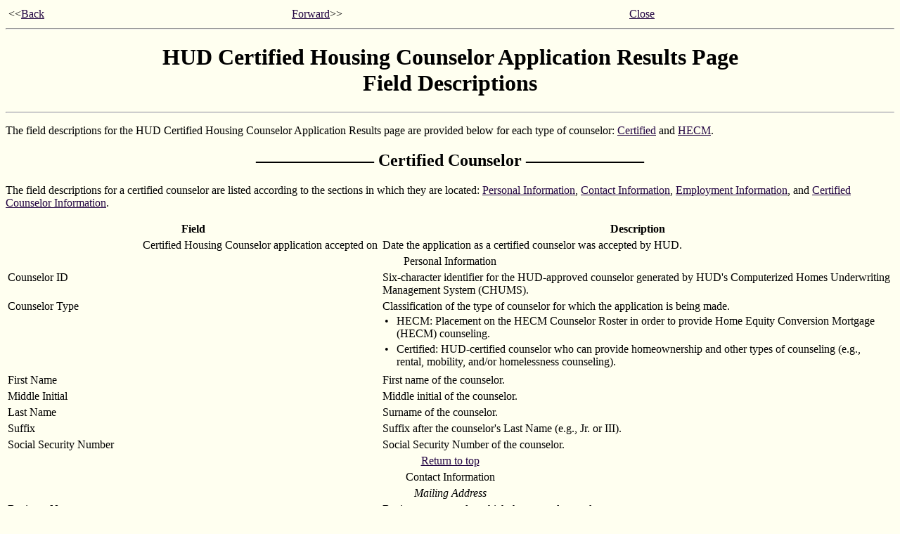

--- FILE ---
content_type: text/html;charset=UTF-8
request_url: https://entp.hud.gov/idapp/html/idapphlp/f17hrafdhlp.cfm?page=r
body_size: 18035
content:













    
    



	


	
		
		
	
	
<html lang="en">
<head>
<title>Help - FHA HECM Counselor Roster</title> 
<link rel="stylesheet" href="/styhlp/fhachlp.css" type="text/css">
<script language="JavaScript">
<!--
var newWin = null; 
function popUp(strURL, strType, strWidth, strHeight, strTop, strLeft) { 
 if (newWin != null && !newWin.closed) 
   newWin.close(); 
 var strOptions=""; 
 if (strType=="elastic") 
   strOptions="scrollbars,width="+strWidth+",height="+strHeight+",top="+strTop+",left="+strLeft; 
 if (strType=="noscroll") 
   strOptions="width="+strWidth+",height="+strHeight+",top="+strTop+",left="+strLeft; 
 newWin = window.open(strURL, 'newWin', strOptions); 
 newWin.focus(); 
}
//-->
</script>  
<!--
<noscript>
If JavaScript is disabled: 
Press Alt+Left Arrow to go back
Press Alt+Right Arrow to go forward
Press Ctlr+W to close the window.
</noscript>
//-->
</head>
<body bgcolor="#FFFFF0" text="#000000" link="#230542" vlink="#790000" alink="#FF9900">
<table width="100%" border="0">
<tr>
<td width="32%" class="navbartxt"><a href="#skip"><img scr="spacer.gif" width="1" height="1" border="0" alt="Skip Navigation"></a><a name="top"></a>&lt;&lt;<a href="javascript:history.back()">Back</a></td>
<td width="38%" class="navbartxt"><a href="javascript:history.forward()">Forward</a>>></td>
<td width="30%" class="navbartxt"><a href="javascript:window.close()">Close</a><a name="skip"></a></td>
</tr>
</table>
 
 

<hr>
<h1 class="normaltxt" align="center">HUD Certified Housing Counselor Application  Results Page<br> 
<span class="emphasizedtxt">Field Descriptions</span></h1> 
<hr> 
<p class="normaltxt">The 
field descriptions for the <span class="emphasizedtxt">HUD Certified Housing Counselor Application Results </span> page are provided below for each type of counselor: <a href="#certified">Certified</a> and <a href="#hecm">HECM</a>.</span>
</p> 


    <h2 class="emphasizedtxt" align=center><a name="certified" id="certified"></a>&#8212;&#8212;&#8212;&#8212;&#8212;&#8212;&#8212; Certified Counselor &#8212;&#8212;&#8212;&#8212;&#8212;&#8212;&#8212;</h2>
<p class="normaltxt">The 
  field descriptions for a certified counselor  are listed according to the sections in which they are located: <a href="#pers2">Personal Information</a>, <a href="#con2">Contact Information</a>, <a href="#employ2">Employment Information</a>, and <a href="#cert2">Certified Counselor 
    Information</a>. </p>
<table width="100%" border="0" cellpadding="2" cellspacing="1">
  <tr>
    <th scope="col" valign=top class="tblhdg"> Field </th>
    <th scope="col" valign=top class="tblhdg"> Description </th>
  </tr>
   
  
  <tr class="normaltxt">
    <td scope="row" valign=top><legend align="right">Certified Housing Counselor application accepted on</legend></td>
    <td scope="row" valign=top>Date the application as a certified counselor was accepted by HUD.</td>
  </tr>
  <tr class="rowshd">
    <td scope="row" colspan="2" valign=top><center>
      <a name="pers2" id="pers2"></a><span class="subheading">Personal 
        Information</span>
    </center></td>
  </tr>
  
 
  <tr class="normaltxt">
    <td scope="row" valign=top>Counselor ID</td>
    <td valign=topclass="normaltxt"><!-- #BeginLibraryItem "/libhlp/hecm_cnsl_ID.lbi" -->Six-character identifier for the HUD-approved counselor generated by HUD's Computerized 
Homes Underwriting Management System (CHUMS). <!-- #EndLibraryItem --></td>
  </tr>
   
  <tr class="normaltxt">
    <td scope="row" valign=top>Counselor Type</td>
    <td valign=topclass="normaltxt">Classification of the type of counselor for which the application is being made.
      <table width="100%">
        <tr>
          <td valign="TOP" class="normaltxt" width="2%">&#149;</td>
          <td valign="TOP" class="normaltxt" width="98%">HECM: Placement on the <span class="emphasizedtxt">HECM Counselor Roster</span> in order to provide Home Equity Conversion Mortgage (HECM) counseling.</td>
        </tr>
        <tr>
          <td valign="TOP" class="normaltxt" width="2%">&#149;</td>
          <td valign="TOP" class="normaltxt" width="98%">Certified: HUD-certified counselor who can provide homeownership and other types of counseling (e.g., rental, mobility, and/or homelessness counseling).</td>
        </tr>
      </table></td>
  </tr>
  <tr class="rowshd">
    <td scope="row" width="30%" valign=top>First 
      Name </td>
    <td width="41%" valign=top>First name of the counselor. </td>
  </tr>
  <tr class="normaltxt">
    <td scope="row" width="30%" valign=top>Middle Initial</td>
    <td width="41%" valign=top>Middle 
      initial of the counselor.</td>
  </tr>
  <TR class="rowshd">
    <td scope="row" width="30%" valign=top>Last 
      Name</TD>
    <td width="41%" valign=top>Surname of the counselor.</TD>
  </TR>
  <TR class="normaltxt">
    <td scope="row" width="30%" valign=top>Suffix</TD>
    <td width="41%" valign=top>Suffix 
      after the counselor's <span class="emphasizedtxt">Last Name</span> (e.g., Jr. 
      or III).</TD>
  </TR>
  <TR class="rowshd">
    <td scope="row" width="30%" valign=top>Social 
      Security Number</TD>
    <td width="41%" valign=top>Social Security 
      Number of the counselor.</TD>
  </TR>
  <tr class="normaltxt">
    <td colspan="2" align="center" valign=top scope="row"><a href="#top">Return to top</a>
      </p></td>
  </tr>
  <tr class="rowshd">
    <td colspan="2" align="center" valign=top class="normaltxt" scope="row"><a name="con2" id="con2"></a><span class="subheading">Contact 
      Information</span></td>
  </tr>
  
  <tr class="normaltxt">
    <td scope="row" colspan="2" valign=top><center>
      <i>Mailing 
        Address</i>
    </center></td>
  </tr>
  <tr class="rowshd">
    <td scope="row" width="30%" valign=top>Business 
      Name</td>
    <td width="41%" valign=top>Business name under which 
      the counselor works.</td>
  </tr>
  <tr class="normaltxt">
    <td scope="row" width="30%" valign=top>Street 
      Address</td>
    <td width="41%" valign=top>Street address to which 
      the counselor's business mail is sent.</td>
  </tr>
  <tr class="rowshd">
    <td scope="row" width="30%" valign=top>City</td>
    <td width="41%" valign=top>City 
      to which the counselor's business mail is sent.</td>
  </tr>
  <tr class="normaltxt">
    <td scope="row" width="30%" valign=top>State</td>
    <td width="41%" valign=top>State 
      to which the counselor's business mail is sent.</td>
  </tr>
  <tr class="rowshd">
    <td scope="row" width="30%" valign=top>Zip 
      Code</td>
    <td width="41%" valign=top>Zip code to which the counselor's 
      business mail is sent.</td>
  </tr>
  <tr class="normaltxt">
    <td scope="row" colspan="2" valign=top><center>
      <i>Phone 
        / E-mail Information</i>
    </center></td>
  </tr>
  <tr class="rowshd">
    <td scope="row" width="30%" valign=top>Phone 
      Number</td>
    <td width="41%" valign=top>Business telephone number 
      of the counselor.</td>
  </tr>
  <tr class="normaltxt">
    <td scope="row" width="30%" valign=top>Fax 
      Number</td>
    <td width="41%" valign=top>Business fax number of the 
      counselor.</td>
  </tr>
  <tr class="rowshd">
    <td scope="row" width="30%" valign=top>E-mail 
      Address</td>
    <td width="41%" valign=top>Business electronic mail 
      address of the counselor.</td>
  </tr>
  <tr class="normaltxt">
    <td scope="row" width="30%" valign=top>Confirm 
      E-mail</td>
    <td width="41%" valign=top>Repeat of the counselor's 
      electronic mail address for verification.</td>
  </tr>
  <tr class="rowshd">
    <td colspan="2" align="center" valign=top class="subheading" scope="row"><a name="employ2" id="employ2"></a>Employment Information</td>
  </tr>
  <tr class="normaltxt">
    <td scope="row" valign=top>Agency HCS ID</td>
    <td valign=top>HUD Housing Counseling 
System (HCS) ID issued to the FHA-approved housing counseling agency that employs 
the counselor. The first digit is &quot;8&quot;  or &quot;9&quot; followed by a unique four-digit 
number. This is the primary employer if the counselor is also employed by other 
agencies.</td>
  </tr>
  
  <tr class="rowshd">
    <td scope="row" valign=top>Agency Name</td>
    <td valign=top>Name of the HUD-approved housing 
counseling agency.</td>
  </tr>
  
  <tr class="normaltxt">
    <td scope="row" valign=top>Hired Date</td>
    <td valign=top>Month, day, and year the 
counselor was hired by the housing counseling agency to perform housing counseling 
services.</td>
  </tr>
  <tr class="rowshd">
    <td colspan="2" align="center" valign=top class="subheading" scope="row"><a name="cert2" id="cert2"></a>Certified Counselor Information</td>
  </tr>
  <tr class="normaltxt">
    <td scope="row" valign=top>Counselor's Exam ID</td>
    <td valign=top>ID issued to the counselor for the HUD Housing Counselor Certification
      Examination.</td>
  </tr>
  
</table>


<p align="center" class="normaltxt"><a href="#top">Return to top</a></p>
  <h2 class="emphasizedtxt" align=center><a name="hecm"></a>&#8212;&#8212;&#8212;&#8212;&#8212;&#8212;&#8212; HECM Counselor &#8212;&#8212;&#8212;&#8212;&#8212;&#8212;&#8212;</h2>
<p class="normaltxt">The 
  field descriptions for a HECM counselor  are listed according to the sections in which they are located: <a href="#pers">Personal Information</a>, <a href="#con">Contact Information</a>, <a href="#train">HECM Training Information</a>, 
  and <a href="#employ">Employment Information</a>. </p>
<table width="100%" cellpadding="2" cellspacing="1" border="0"> 
<tr> <th scope="col" width="30%" valign=top class="tblhdg"> Field </th><th scope="col" width="41%" valign=top class="tblhdg"> 
Description </th></tr>  <tr class="rowshd"><td scope="row" valign=top>Message 
(Warning)</td><td scope="row" valign=top class="rowshd">Message indicating the 
application was held for review by HUD personnel. Note: This also indicates the 
files were successfully uploaded.</td></tr>  <tr class="normaltxt"><td scope="row" width="30%" valign=top>Application 
held for HUD Review on: <i>[date]</i></td><td width="41%" valign=top>Indicator 
specifying the counselor's application is being held for further review by HUD 
personnel and the date the application was held.</td></tr>  <tr class="rowshd"> <td scope="row" colspan="2" valign=top><center><a name="pers"></a><span class="subheading">Personal 
Information</span></center></td></tr>   
<tr class="normaltxt">
  <td scope="row" valign=top>Counselor Type</td>
  <td valign=topclass="normaltxt">Classification of the type of counselor for which the application is being made.
    <table width="100%">
      <tr>
        <td valign="TOP" class="normaltxt" width="1%">&#149;</td>
        <td valign="TOP" class="normaltxt" width="99%">HECM: Placement on the  <span class="emphasizedtxt">HECM Counselor Roster</span> in order to provide Home Equity Conversion Mortgage (HECM) counseling.</td>
      </tr>
      <tr>
        <td valign="TOP" class="normaltxt" width="1%">&#149;</td>
        <td valign="TOP" class="normaltxt" width="99%">Certified: HUD-certified counselor who can provide homeownership and other types of counseling (e.g., rental, mobility, and/or homelessness counseling).</td>
      </tr>
    </table></td>
</tr>
<tr class="rowshd"> <td scope="row" width="30%" valign=top>First 
Name </td><td width="41%" valign=top>First name of the counselor. 
</td></tr> <tr class="normaltxt"> <td scope="row" width="30%" valign=top>Middle Initial</td><td width="41%" valign=top>Middle 
initial of the counselor.</td></tr> <TR class="rowshd"> <td scope="row" width="30%" valign=top>Last 
Name</TD><td width="41%" valign=top>Surname of the counselor.</TD></TR> 
<TR class="normaltxt"> <td scope="row" width="30%" valign=top>Suffix</TD>
<td width="41%" valign=top>Suffix 
after the counselor's <span class="emphasizedtxt">Last Name</span> (e.g., Jr. 
or III).</TD></TR>
<TR class="rowshd">
  <td scope="row" valign=top>Social 
    Security Number</TD>
  <td valign=top>Social Security 
    Number of the counselor.</TD>
</TR> 
<TR class="normaltxt"> <td scope="row" width="30%" valign=top>Date 
of Birth</TD><td width="41%" valign=top>Month, day, and year 
of the counselor's birth.</TD></TR> <TR class="rowshd"> <TD SCOPE="row" WIDTH="30%" VALIGN=top CLASS="normaltxt" height="19">Gender</TD><TD WIDTH="41%" VALIGN=top CLASS="normaltxt" height="19">Gender 
  of the counselor.</TD></TR> <tr class="normaltxt"> <td scope="row" width="30%" valign=top>Ethnicity</td><td width="41%" valign=top>Indicator 
specifying whether the counselor is of Latino or Hispanic descent.</td></tr> <tr class="rowshd"> 
<td scope="row" width="30%" valign=top>Race(s)</td><td width="41%" valign=top>Racial 
background of the counselor.</td></tr> <tr class="normaltxt"> <td colspan="2" align="center" valign=top scope="row"><a href="#top">Return to top</a></p></td></tr> 
<tr class="subheading"> <td colspan="2" align="center" valign=top class="normaltxt" scope="row"><a name="con"></a>Contact 
Information</td></tr>  <tr class="normaltxt"><td scope="row" colspan="2" valign=top><center><i>Mailing 
Address</i></center></td></tr><tr class="rowshd"><td scope="row" width="30%" valign=top>Business 
Name</td><td width="41%" valign=top>Business name under which 
the counselor works.</td></tr><tr class="normaltxt"><td scope="row" width="30%" valign=top>Street 
Address</td><td width="41%" valign=top>Street address to which 
the counselor's business mail is sent.</td></tr><tr class="rowshd"><td scope="row" width="30%" valign=top>City</td><td width="41%" valign=top>City 
to which the counselor's business mail is sent.</td></tr><tr class="normaltxt"><td scope="row" width="30%" valign=top>State</td><td width="41%" valign=top>State 
to which the counselor's business mail is sent.</td></tr><tr class="rowshd"><td scope="row" width="30%" valign=top>Zip 
Code</td><td width="41%" valign=top>Zip code to which the counselor's 
business mail is sent.</td></tr><tr class="normaltxt"><td scope="row" colspan="2" valign=top><center><i>Phone 
/ E-mail Information</i></center></td></tr><tr class="rowshd"><td scope="row" width="30%" valign=top>Phone 
Number</td><td width="41%" valign=top>Business telephone number 
of the counselor.</td></tr><tr class="normaltxt"><td scope="row" width="30%" valign=top>Fax 
Number</td><td width="41%" valign=top>Business fax number of the 
counselor.</td></tr><tr class="rowshd"><td scope="row" width="30%" valign=top>E-mail 
Address</td><td width="41%" valign=top>Business electronic mail 
address of the counselor.</td></tr><tr class="normaltxt"><td scope="row" width="30%" valign=top>Confirm 
E-mail</td><td width="41%" valign=top>Repeat of the counselor's 
electronic mail address for verification.</td></tr><tr class="rowshd"><td colspan="2" align="center" valign=top scope="row"><a href="#top">Return to top</a></p></td></tr>
<tr class="subheading">
  <td scope="row" colspan="2" valign=top align=center><a name="train"></a>HECM Training 
Information</td></tr>
<tr class="rowshd"><td scope="row" colspan="2" valign=top align=center><i>Training #1, #2, #3</i></td></tr><tr class="normaltxt"><td scope="row" width="30%" valign=top>Course 
Name </td><td width="41%" valign=top>Name of the HECM training 
course.</td></tr><tr class="rowshd"><td scope="row" width="30%" valign=top>Training 
Company</td><td width="41%" valign=top>Name of the training 
company that administered the course.</td></tr><tr class="normaltxt"><td scope="row" width="30%" valign=top>Completion 
  Date</td>
<td width="41%" valign=top>Month, day, and year the HECM training course 
    was completed.</td></tr>
<tr class="rowshd">
  <td scope="row" valign=top>Course Description reflecting HECM content</td>
  <td valign=top>Description of the HECM training course completed.</td>
</tr> 
 
<tr class="normaltxt"><td scope="row" colspan="2" valign=top align=center><a name="employ"></a><span class="subheading">Employment 
Information</span></td></tr><tr class="rowshd"><td scope="row" width="30%" valign=top>Agency 
HCS ID</td><td width="41%" valign=top>HUD Housing Counseling 
System (HCS) ID issued to the FHA-approved housing counseling agency that employs 
the counselor. The first digit is &quot;8&quot;  or &quot;9&quot; followed by a unique four-digit 
number. This is the primary employer if the counselor is also employed by other 
agencies.</td></tr>  <tr class="normaltxt"><td scope="row" width="30%" valign=top>Agency 
Name </td>
<td width="41%" valign=top>Name of the HUD-approved housing 
counseling agency.</td></tr>  <tr class="rowshd"><td width="30%" valign=top class="normaltxt" scope="row">Hired 
Date</td>
<td width="41%" valign=top class="normaltxt">Month, day, and year the 
counselor was hired by the housing counseling agency to perform HECM counseling 
services.</td>
</tr>   </table>

<h2 class="subheading">See Also</h2>
<p class="normaltxt"><a href="f17hrabkhlp.cfm">HUD Certified Housing Counselor Application - Business Background</a></p>
<p class="normaltxt"><a href="f17hraprhlp.cfm">HUD Certified Housing Counselor Application - Processing</a></p>
 
<p class="normaltxt"><a href="f17hrafdhlp.cfm?page=e">HUD Certified Housing Counselor Application Page - Field Descriptions</a></p>


<p class="normaltxt"><a href="f17hrafdhlp.cfm?page=u">HUD Certified Housing Counselor Application - Upload Files Page - Field Descriptions</a></p>
 
 
<p align="center" class="normaltxt"><a href="#top">Return to top</a></p>
<center> <span class="revdt">Last revised: <!-- #BeginDate format:Am1 -->March 26, 2024<!-- #EndDate --> </span> </center>

</body>
</html>